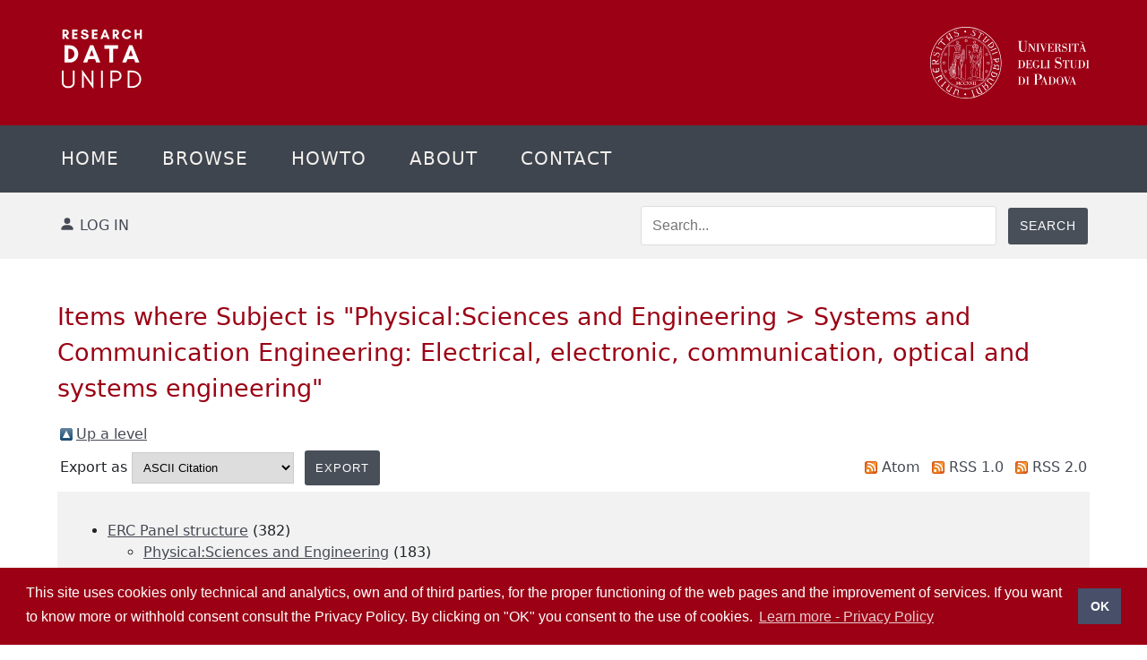

--- FILE ---
content_type: text/html; charset=utf-8
request_url: https://researchdata.cab.unipd.it/view/subjects/ERCPE7.html
body_size: 4608
content:
<!DOCTYPE html PUBLIC "-//W3C//DTD XHTML 1.0 Transitional//EN" "http://www.w3.org/TR/xhtml1/DTD/xhtml1-transitional.dtd">
<html xmlns="http://www.w3.org/1999/xhtml">
  <head>
    <meta http-equiv="X-UA-Compatible" content="IE=edge" />
    <meta name="viewport" content="width=device-width, initial-scale=1.0" />
    <title>Items where Subject is "Physical:Sciences and Engineering &gt; Systems and Communication Engineering: Electrical, electronic, communication, optical and systems engineering" - Research Data Unipd</title>
    <link rel="icon" href="/favicon.ico" type="image/x-icon" />
    <link rel="shortcut icon" href="/favicon.ico" type="image/x-icon" />
    <link rel="Top" href="https://researchdata.cab.unipd.it/" />
    <link rel="Sword" href="https://researchdata.cab.unipd.it/sword-app/servicedocument" />
    <link rel="SwordDeposit" href="https://researchdata.cab.unipd.it/id/contents" />
    <link rel="Search" type="text/html" href="http://researchdata.cab.unipd.it/cgi/search" />
    <link rel="Search" type="application/opensearchdescription+xml" href="http://researchdata.cab.unipd.it/cgi/opensearchdescription" />
    <script type="text/javascript">
// <![CDATA[
var eprints_http_root = "https:\/\/researchdata.cab.unipd.it";
var eprints_http_cgiroot = "https:\/\/researchdata.cab.unipd.it\/cgi";
var eprints_oai_archive_id = "researchdata.cab.unipd.it";
var eprints_logged_in = false;
// ]]></script>
    <style type="text/css">.ep_logged_in { display: none }</style>
    <link rel="stylesheet" type="text/css" href="/style/auto-3.3.157.css" />
    <script type="text/javascript" src="/javascript/auto-3.3.151.js"><!--padder--></script>
    <!--[if lte IE 6]>
        <link rel="stylesheet" type="text/css" href="/style/ie6.css" />
   <![endif]-->
    <meta name="Generator" content="EPrints 3.3.15" />
    <meta http-equiv="Content-Type" content="text/html; charset=UTF-8" />
    <meta http-equiv="Content-Language" content="en" />
    

  </head>
  <body>
    
    <div class="ep_tm_header ep_noprint">
      <div class="ep_tm_site_logo">
	  <a href="/" title="Research Data Unipd">
          <img alt="Research Data Unipd" src="/images/svg/RDU bianco fondo trasparente.svg" height="140" />
        </a>
      </div>
      <div class="second_header">
        <a href="https://www.unipd.it" title="University of Padua">
          <img alt="University of Padua" src="/images/svg/unipd-negativo.svg" height="80" />
        </a>
      </div>
      <ul class="ep_tm_menu">
        <li>
            <a href="/">
            Home
          </a>
        </li>
        <li>
          <a href="/view/" menu="ep_tm_menu_browse">
            Browse
          </a>
          <ul id="ep_tm_menu_browse" style="display:none;">
            <li>
              <a href="/view/year/">
                Browse by 
                Year
              </a>
            </li>
            <li>
              <a href="/view/subjects/">
                Browse by 
                Subject
              </a>
            </li>
            <li>
              <a href="/view/divisions/">
                Browse by 
                Department
              </a>
            </li>
            <li>
              <a href="/view/creators/">
                Browse by 
                Author
              </a>
            </li>
          </ul>
        </li>
        <li>
          <a href="/howto.html">
            Howto
          </a>
        </li>
	<!--<li>
          <a target="_blank" href="https://www.unipd.it/sites/unipd.it/files/2018/policy%20dati%20ricerca.pdf">
            <epc:phrase ref="template/navigation:unipd_resdatapolicy"/>
          </a>
	</li>-->
        <li>
          <a href="/information.html">
            About
          </a>
        </li>
        <li>
          <a href="/contact.html" id="contact">
            Contact
          </a>
        </li>
      </ul>
      <table class="ep_tm_searchbar">
        <tr>
          <td align="left">
            <svg style="vertical-align: -0.15em;" width="18" height="18" fill="currentColor" class="bi bi-person-fill" viewBox="0 0 16 16">
              <path d="M3 14s-1 0-1-1 1-4 6-4 6 3 6 4-1 1-1 1H3zm5-6a3 3 0 1 0 0-6 3 3 0 0 0 0 6z"></path>
            </svg>
            <ul class="ep_tm_key_tools" id="ep_tm_menu_tools"><li><a href="https://researchdata.cab.unipd.it/cgi/users/home">Log in</a></li></ul>
          </td>
          <td align="right" style="white-space: nowrap">
            
	    <form method="get" accept-charset="utf-8" action="/cgi/search">
              <input class="ep_tm_searchbarbox" placeholder="Search..." size="40" type="text" name="q" />
              <input class="ep_tm_searchbarbutton" value="Search" type="submit" name="_action_search" />
              <input type="hidden" name="_action_search" value="Search" />
              <input type="hidden" name="_order" value="bytitle" />
              <input type="hidden" name="basic_srchtype" value="ALL" />
              <input type="hidden" name="_satisfyall" value="ALL" />
            </form>
          </td>
        </tr>
      </table>
    </div>
    <div>
      <div class="ep_tm_page_content">
        <h1 class="ep_tm_pagetitle">
          Items where Subject is "Physical:Sciences and Engineering &gt; Systems and Communication Engineering: Electrical, electronic, communication, optical and systems engineering"
        </h1>
        <table><tr><td><a href="./"><img src="/style/images/multi_up.png" border="0" /></a></td><td><a href="./">Up a level</a></td></tr></table><form method="get" accept-charset="utf-8" action="https://researchdata.cab.unipd.it/cgi/exportview">
<table width="100%"><tr>
  <td align="left">Export as <select name="format"><option value="Text">ASCII Citation</option><option value="BibTeX">BibTeX</option><option value="OAI_DataCite">DataCite - OAI Schema</option><option value="DC">Dublin Core</option><option value="EndNote">EndNote</option><option value="HTML">HTML Citation</option><option value="JSON">JSON</option><option value="JSONLD">JSON LD</option><option value="METS">METS</option><option value="Ids">Object IDs</option><option value="ContextObject">OpenURL ContextObject</option><option value="RDFNT">RDF+N-Triples</option><option value="RDFN3">RDF+N3</option><option value="RDFXML">RDF+XML</option><option value="RDU">RDU</option><option value="Refer">Refer</option><option value="RIS">Reference Manager</option></select><input value="Export" class="ep_form_action_button" name="_action_export_redir" type="submit" /><input name="view" id="view" value="subjects" type="hidden" /><input name="values" id="values" value="ERCPE7" type="hidden" /></td>
  <td align="right"> <span class="ep_search_feed"><a href="https://researchdata.cab.unipd.it/cgi/exportview/subjects/ERCPE7/Atom/ERCPE7.xml"><img src="/style/images/feed-icon-14x14.png" alt="[feed]" border="0" /></a> <a href="https://researchdata.cab.unipd.it/cgi/exportview/subjects/ERCPE7/Atom/ERCPE7.xml">Atom</a></span> <span class="ep_search_feed"><a href="https://researchdata.cab.unipd.it/cgi/exportview/subjects/ERCPE7/RSS/ERCPE7.rss"><img src="/style/images/feed-icon-14x14.png" alt="[feed]" border="0" /></a> <a href="https://researchdata.cab.unipd.it/cgi/exportview/subjects/ERCPE7/RSS/ERCPE7.rss">RSS 1.0</a></span> <span class="ep_search_feed"><a href="https://researchdata.cab.unipd.it/cgi/exportview/subjects/ERCPE7/RSS2/ERCPE7.xml"><img src="/style/images/feed-icon-14x14.png" alt="[feed]" border="0" /></a> <a href="https://researchdata.cab.unipd.it/cgi/exportview/subjects/ERCPE7/RSS2/ERCPE7.xml">RSS 2.0</a></span></td>
</tr>
<tr>
  <td align="left" colspan="2">
    
  </td>
</tr>
</table>

</form><div class="ep_toolbox"><div class="ep_toolbox_content"><ul><li><a href="erc.html">ERC Panel structure</a> (382)<ul><li><a href="ERCPE.html">Physical:Sciences and Engineering</a> (183)<ul><li><strong>Systems and Communication Engineering: Electrical, electronic, communication, optical and systems engineering</strong> (11)<ul><li><a href="ERCPE7=5F6.html">Communication technology, high-frequency technology</a> (2)</li></ul><ul><li><a href="ERCPE7=5F11.html">Components and systems for applications (in e.g. medicine, biology, environment)</a> (1)</li></ul><ul><li><a href="ERCPE7=5F1.html">Control engineering</a> (1)</li></ul><ul><li><a href="ERCPE7=5F9.html">Man-machine-interfaces</a> (1)</li></ul><ul><li><a href="ERCPE7=5F8.html">Networks (communication networks, sensor networks, networks of robots, etc.)</a> (7)</li></ul><ul><li><a href="ERCPE7=5F7.html">Signal processing</a> (4)</li></ul><ul><li><a href="ERCPE7=5F3.html">Simulation engineering and modelling</a> (3)</li></ul></li></ul></li></ul></li></ul></div></div><div class="ep_view_page ep_view_page_view_subjects"><div class="ep_view_blurb">Number of items at this level: <strong>0</strong>.</div><div class="ep_view_timestamp">This list was generated on <strong>Thu Jan 29 01:00:25 2026 CET</strong>.</div></div>
      </div>
    </div>

    <footer>
      <div class="row primary">
        <div class="column about">
          <h3>Research Data Unipd</h3>
          <p>
            Research Data Unipd supports research produced by members of the University of Padua. The service aims to facilitate data discovery, data sharing, and reuse as required by funding institutions.
          </p>
	  <br />
          <p>Discover more about <a style="color: #fff;" href="https://biblio.unipd.it/en/digital-library/about-publishing/open-research-data">Open Research Data</a> at the University Library System.</p>
	  <br />
	  <div id="cite-this-service" style="margin-top: 1em"></div>
                    <!--<div class="social">
                      <i class="fa-brands fa-facebook-square"></i>
                      <i class="fa-brands fa-instagram-square"></i>
                      <i class="fa-brands fa-twitter-square"></i>
                      <i class="fa-brands fa-youtube-square"></i>
                      <i class="fa-brands fa-whatsapp-square"></i>
                    </div>-->
        </div>
        <div class="column links">
 	  <h3>Explore</h3>
          <ul>
            <li>
	     <a href="/cgi/latest">Latest Additions</a>
            </li>
            <li>
             <a href="/view/">Browse</a>
            </li>
	    <li>
             <a href="/cgi/search/advanced">Search</a>
	    </li>
	    <li>
             <a href="/howto.html">HowTo</a>
	    </li>
            <li>
             <a href="/information.html">About</a>
            </li>
            <li>
             <a href="/contact.html">Contact</a>
            </li>
          </ul>
        </div>
        <div class="column links">
          <h3>Indexed in</h3>
          <ul>
            <li>
		    <a href="https://open-science-cloud.ec.europa.eu/resources/data/50%257Cdoi_________%253A%253A68141119a11b684b954460605343116a">EOSC</a>
	    </li> 
            <li>
	            <a href="https://explore.openaire.eu/search/dataprovider?datasourceId=re3data_____::dba855a84b750cd034f9a2f37d2c10c5">OpenAIRE</a>
            </li>
            <li>
	            <a href="https://www.coar-repositories.org/members/#SBA">COAR</a>
            </li>
            <li>
	            <a href="https://doi.org/10.17616/R31NJMHN">re3data.org</a>
            </li>
            <li>
	            <a href="https://v2.sherpa.ac.uk/id/repository/4363">openDOAR</a>
            </li>
            <li>
		    <a href="https://doi.org/10.25504/FAIRsharing.984218">FAIRsharing.org</a>
            </li>
          </ul>
        </div>
        <div class="column logos">
          <div style="margin-top: 2rem;">
            <a href="https://www.unipd.it/"><img src="/images/logo-UNIPD-white.png" alt="University of Padua" width="180" height="80" /></a>
          </div>
          <div style="margin-top: 2rem;">
            <a href="https://biblio.unipd.it/"><img src="/images/sba-negativo.svg" alt="University Library System" width="240" height="80" /></a>
          </div>
        </div>
      </div>

      <div class="row secondary copyright">
        <div class="column legal">
          <small>© <span id="footer-copyrightyear">2022</span> University of Padua – All rights reserved<br />P.I. 00742430283 C.F. 80006480281</small>
        </div>
        <div class="column links">
            <small>
              <a href="https://biblio.unipd.it/en/about-us">University Library System</a>
              <a href="https://biblio.unipd.it/en/privacy">Privacy</a>
	      <a href="/cgi/users/login">Admin</a>
            </small>
        </div>
      </div>
  </footer>
<link rel="stylesheet" type="text/css" href="//cdnjs.cloudflare.com/ajax/libs/cookieconsent2/3.1.0/cookieconsent.min.css" />
<script src="//cdnjs.cloudflare.com/ajax/libs/cookieconsent2/3.1.0/cookieconsent.min.js" type="text/javascript">// <!-- No script --></script>
<script type="text/javascript">
window.addEventListener("load", function(){
window.cookieconsent.initialise({
  "palette": {
    "popup": {
      "background": "#9b0014"
    },
    "button": {
      "background": "#484f69"
    }
  },
  "content": {
    "message": "This site uses cookies only technical and analytics, own and of third parties, for the proper functioning of the web pages and the improvement of services. If you want to know more or withhold consent consult the Privacy Policy. By clicking on \"OK\" you consent to the use of cookies.",
    "dismiss": "OK",
    "link": "Learn more - Privacy Policy",
    "href": "https://biblio.unipd.it/en/privacy"
  }
})});
</script>
<!-- Matomo -->
<script type="text/javascript">
  var _paq = window._paq || [];
  /* tracker methods like "setCustomDimension" should be called before "trackPageView" */
  _paq.push(['trackPageView']);
  _paq.push(['enableLinkTracking']);
  (function() {
    var u="//gag.cab.unipd.it/piwik/";
    _paq.push(['setTrackerUrl', u+'matomo.php']);
    _paq.push(['setSiteId', '9']);
    var d=document, g=d.createElement('script'), s=d.getElementsByTagName('script')[0];
    g.type='text/javascript'; g.async=true; g.defer=true; g.src=u+'matomo.js'; s.parentNode.insertBefore(g,s);
  })();
</script>
<!-- End Matomo Code -->
<script>
    // Footer: autoupdate copyright year    
    if (document.getElementById("footer-copyrightyear")) {
      document.getElementById("footer-copyrightyear").textContent = new Date().getFullYear();
    }
</script>
<script>
  // Footer: Cite this service sentence
  (function(){
    let date = new Date();
    let today = date.toLocaleDateString("it-IT", {
      year: "numeric",
      month: "2-digit",
      day: "2-digit",
    })
    let text = '<p><small><strong>Cite this service: </strong>Research Data Unipd. https://doi.org/10.25430/researchdataunipd - Last accessed: ' + today + '</small></p>';
    document.getElementById("cite-this-service").innerHTML = text;
  })();
</script>
  </body>
</html>

--- FILE ---
content_type: text/css
request_url: https://researchdata.cab.unipd.it/style/auto-3.3.157.css
body_size: 11687
content:



/* From: /usr/share/eprints3/lib/static/style/auto/actions.css */

.ep_login_tools img {
	vertical-align: middle;
	margin: 0px 25px;
}

ul.ep_action_list {
	margin: 0;
	padding: 0;
	white-space: nowrap;
	display: inline-block;
}

ul.ep_action_list li {
	display: inline-block;
	margin-left: .5em;
}

ul.ep_action_list li:first-child {
	margin-left: 0;
}

dl.ep_action_list {
	margin: 0;
	padding: 0;
}

dl.ep_action_list dt, dl.ep_action_list dd {
	margin: 0;
}

dl.ep_action_list dt {
	margin-top: .5em;
	width: 15em;
	text-align: center;
	line-height: 2em;
	margin-bottom: -1.5em;
}
dl.ep_action_list dt:first-child {
	margin-top: 0;
}

dl.ep_action_list dd {
	position: relative;
	left: 16em;
	top: -.5em;
	margin-right: 16em;
	overflow: hidden;
}



/* From: /usr/share/eprints3/lib/static/style/auto/blister.css */


/* EPrints 3 blister bar style */

/* ep_blister */



.ep_blister_bar {
	margin: auto;
}
.ep_blister_join {
	background-image: url(images/blister_arrow.png);
	background-repeat: no-repeat;
	background-position: center center;
	width: 20px;
}
.ep_blister_node, .ep_blister_node_selected {
	text-align: center;
	border-style: solid;
	border-radius: 3px;
}
.ep_blister_node {
	border-width: 1px;
	padding: 3px 10px;
}
.ep_blister_node_selected {
	border-width: 2px;
	padding: 2px 10px;
}



/* From: /usr/share/eprints3/lib/static/style/auto/citations.css */

span.document_filename
{
	font-size: 80%;
        line-height: 20px;
}

span.document_format
{
}




/* From: /usr/share/eprints3/lib/static/style/auto/colors.css */

/*
 *
 * EPrints Default Colour Scheme
 *
 */

body {
	color: #000000;
	background-color: #ffffff;
}
a, .ep_tm_key_tools a:visited {
	color: #0645ad;
}
a:visited {
	color: #0b0080;
}
a:hover, .ep_tm_key_tools a:hover {
	color: #3366bb;
}
a:active, .ep_tm_key_tools a:active {
	color: red;
}
h1, h2, h3, h4 {
    color: #606060;
}
.ep_view_page h2 {
	border-bottom: solid 1px #606060;
}

/* template.css */

.ep_tm_header {
	background-color: #fff;
	background-image: url(images/logo_background_light.png);
	background-repeat: repeat-y;
}
.ep_tm_menu, .ep_tm_menu li:hover {
	background-image: url(images/bar_glass.png) ;
	background-position: 0px 5px;
}
.ep_tm_footer {
	border-color: #204f76;
}
.ep_tm_menu, .ep_tm_menu ul {
	background-color: #204f76;
}
.ep_tm_menu {
	/* fixed to 30px high */
	border-bottom: 1px solid #fff;
}
.ep_tm_menu li:hover {
	background-color: #279ae2;
}
.ep_tm_menu a, .ep_tm_menu a:visited {
	color: white;
}
.ep_tm_searchbar, .ep_columns_title, td.ep_columns_alter, .ep_toolbox_title {
	color: #606060;
}
.ep_tm_searchbar, .ep_columns_title, td.ep_columns_alter {
	background-color: #ccc;
	background-image: url(images/bar_24px.png);
	background-repeat: repeat-x;
}
.ep_tm_searchbarbox {
	border-color: #606060;
}
.ep_tm_key_tools li {
	border-left: 1px solid #e8e8e8;
	border-right: 1px solid #606060;
}
.ep_tm_key_tools li:first-child {
	border-left: none;
}
.ep_tm_key_tools li:last-child {
	border-right: none;
}

/* form.css */

.ep_form_action_button, .ep_form_internal_button, .ep_tm_searchbarbutton, .ep_blister_node_selected {
	border-color: #5b97c7 #13324a #13324a #5287b3;
	background-image: url(images/bar_12px.png);
	background-color: #1f4f76;
	color: white;
}
.ep_form_action_button:active, .ep_form_internal_button:active, .ep_tm_searchbarbutton:active, .ep_blister_node_selected:active {
	border-color: #13324a #5287b3 #5287b3 #13324a;
	background-color: #276496;
}

/* blister.css */

.ep_blister_node {
	border-color: #cccccc;
	background-color: #e8e8ff;
	background-image: url(images/bar_solid_12px.png);
	color: #000000;
}
.ep_blister_node:active {
	border-color: #276496;
}

/* summary.css surround.css */

.ep_summary_box_title, .ep_summary_box_body, .ep_sr_title_bar, .ep_sr_content, .ep_sr_collapse_bar
,.ep_tab_panel
,.ep_toolbox_content /* toolbox.css */
,.ep_upload_doc /* upload.css */
,.ep_search_buttons, .ep_search_controls, .ep_search_controls_bottom /* search.css */
,.ep_view_group_by /* view.css */
{
	background-color: #e8e8ff;
}
.ep_summary_box_title, .ep_sr_title_bar, .ep_sr_collapse_bar {
	background-image: url(images/bar_solid_12px.png);
	background-repeat: repeat-x;
}
.ep_sr_content, .ep_summary_box_body,
.ep_tab_panel,
.ep_toolbox_content /* toolbox.css */
,.ep_upload_doc /* upload.css */
{
	background-image: url(images/bar_solid_24px.png);
	background-repeat: repeat-x;
}
.ep_summary_box_title, .ep_summary_box_body, .ep_sr_title_bar, .ep_sr_content, .ep_sr_collapse_bar
,.ep_tab_panel, .ep_tab_bar li, .ep_tab_bar li a
,.ep_toolbox_content /* toolbox.css */
,.ep_upload_doc /* upload.css */
{
	border-color: #ccc;
}

/* tabs.css */

.ep_tab_bar li a {
	background-image: url(images/bar_solid_24px.png);
	background-repeat: repeat-x;
}

/* unselected tab */
.ep_tab_bar li a {
	background-color: #bbf;
}

/* selected tab */
.ep_tab_bar li.ep_tab_selected a {
	background-color: #fff;
}

/* general.css */

th.ep_title_row
{
	border-color: #808080;
	background-image: url(images/bar_24px.png);
	background-color: #ccc;
	color: #333;
}

th.ep_row, td.ep_row {
	border-color: #bbb;
}
th.ep_row, td.ep_row {
	border-bottom-style: dashed;
}
td.ep_row {
	border-left-style: dashed;
}

/* messages.css */

.ep_msg_message_content, .ep_msg_warning_content, .ep_msg_error_content, .ep_msg_other_content {
	background-image: url(images/bar_solid_48px.png);
	background-repeat: repeat-x;
}

.ep_msg_message_content {
	background-color: #80ff80;
	border-color: #80ff80;
}
.ep_msg_error_content {
	background-color: #ffc0c0;
	border-color: #ffc0c0;
}

.ep_msg_warning_content {
	background-color: #ffc080;
	border-color: #ffc080;
}

.ep_msg_other_content {
	background-color: #9999ff;
	border-color: #9999ff;
}

/* columns.css */

th.ep_columns_title, td.ep_columns_alter {
	border-color: #888;
}
td.ep_columns_cell {
	border-color: #888 #ccc;
}

.ep_search_buttons, .ep_search_controls, .ep_search_controls_bottom /* search.css */
,.ep_view_group_by /* view.css */
{
	border-color: #cccccc;
	background-image: url(images/bar_24px.png);
}



/* From: /usr/share/eprints3/lib/static/style/auto/columns.css */


/* paginated columns */

.ep_columns {
	margin: auto;
}

td.ep_columns_cell {
	border-style: none dashed solid none;
	border-width: 1px;
}
td.ep_columns_cell:first-child {
	border-left-style: dashed;
}

th.ep_columns_title, td.ep_columns_alter {
	border-width: 1px;
	font-weight: normal;
}
th.ep_columns_title {
	border-style: solid solid solid none;
}
td.ep_columns_alter {
	border-style: none solid solid none;
}
th.ep_columns_title:first-child, td.ep_columns_alter:first-child {
	border-left-style: solid;
}
th.ep_columns_title a {
	font-weight: normal;
}


td.ep_columns_no_items {
	border-bottom: 1px solid #ccc;
	border-left: 1px solid #ccc;
	border-right: 1px solid #ccc;
	padding: 0.5em;
	text-align: center;
	font-size: 120%;
}

.ep_columns_add {
	text-align: center;
}




/* From: /usr/share/eprints3/lib/static/style/auto/drop.css */


/* style for ajax suggestion drops */

.ep_drop_target {
}

.ep_drop_target ul {
	margin: 0px;
	padding: 4px;
	list-style: none;
	background-color: white;
	border: 1px dotted #888;
	z-index: 6;
}
	
.ep_drop_target ul li {
	margin: 0px;
	padding: 3px;
	list-style: none;
	border-top: 1px dashed #ccc;
	cursor: pointer;
	width: 100%;
}
.ep_drop_target ul li.ep_first {
	border-top: none;
}

.ep_drop_target ul li.selected {
	background-color: #e0e0ff;
}

.ep_drop_target ul ul {
	display: none;
}

.ep_drop_loading {
	margin: 0px;
	padding: 4px;
	height: 24px;
	text-align: center;
	border: 1px dotted #888;
	z-index: 6;
	position: absolute;
	background-color: #fff;
	background-image: url(images/loading.gif);
	background-repeat: no-repeat;
	background-position: center;
}

.ep_draggable {
	cursor: move;
}



/* From: /usr/share/eprints3/lib/static/style/auto/fields.css */


/* style for metafields */

dl.ep_field_set_long dt label {
	margin-bottom: 0.2em;
	font-weight: bold;
}

dl.ep_field_set_long dd {
	margin-bottom: 0.5em;
}



/* From: /usr/share/eprints3/lib/static/style/auto/fileselector.css */

.ep_fileselector dl {
	margin: 0px 0px 0px 25px;
	padding: 0px 0px;
}
.ep_fileselector dd {
	margin: 0px 0px;
}
.ep_fileselector input {
/*	float: left; */
}
.ep_fileselector label {
	cursor: pointer;
}
.ep_fileselector dt.ep_fileselector {
	clear: left; /* clear the floated input */
	display: block;
	cursor: pointer;
	background-image: url([data-uri]);
	background-repeat: no-repeat;
	background-position: 0px 0px;
	padding-left: 20px;
	padding-bottom: 2px;
}
.ep_fileselector dt.ep_fileselector_open {
	background-image: url([data-uri]);
}



/* From: /usr/share/eprints3/lib/static/style/auto/form.css */


/* Form related styles */

form {
	display: inline;
}

select, input.ep_form_text, textarea {
	padding: 1px 2px 1px 2px;
	margin-right: 4px;
	border: solid 1px #ccc;
}

.ep_form_example {
	font-weight: bold;
	color: blue;
}

/* buttons */

.ep_form_button_bar {
	text-align: center;
	padding: 4px;
	clear: both;
	margin-top: 10px;
	margin-bottom: 10px;
}

.ep_form_action_button, .ep_form_internal_button {
	text-align: center;
	border-width: 2px;
	border-style: solid;
	border-radius: 3px;
	padding: 2px 20px;
	cursor: pointer;
}
.ep_form_internal_button {
	padding: 1px 14px;
	background-position: 0px -2px;
}

/* form fields */

.ep_form_field_help {
        font-size: small ;
}

.ep_form_field_name {
        padding-top: 1em;
	font-weight: bold;
}

.ep_form_field_input {
        padding-bottom: 3pt;
}

/* input fields grid */


.ep_form_input_grid th {
	vertical-align: middle;
	text-align: center;
	font-size: 80%;
}
.ep_form_input_grid td {
	vertical-align: middle;
}

td.ep_form_input_grid_pos {
	padding-right: 4px;
}
td.ep_form_input_grid_arrows {
	white-space: nowrap;
	padding-top: 2px;
	padding-bottom: 2px;
}


td.ep_form_input_grid_wide {
	text-align: left;
}



/* From: /usr/share/eprints3/lib/static/style/auto/general.css */

body {
	margin: 0;
	font-family: Sans-serif;
	font-size: 80%;
}

/* left-align if we're in a div (e.g. ep_block) that centres */
ul {
	text-align: left;
}

img {
        border:0;
}

.ep_no_js { 
	display: none; 
}

.ep_no_js_inline { 
	display: none; 
}

.ep_no_js_table_cell { 
	display: none; 
}

.ep_hide { 
	display: none; 
}

h1, h2 {
	font-weight: bold;
}
h1 {
	margin: 0px;
	margin-top: 10px;
	font-size: 130%;
	text-align: center;
}
h2 {
	font-size: 110%;
}
h3 {
	font-size: 120%;
}
h4 {
	font-size: 100%;
}

hr {
	border: 0px;
	color: #ccc;
	background-color: #ccc;
	height: 2px;
}

.ep_required {
}

.ep_toggle a, a.ep_toggle {
	text-decoration: none;
}

th.ep_row {
	padding-right: 0.25em;
	text-align: right;
	width: 20%;
	border-width: 1px;
}
td.ep_row {
	padding-left: 0.25em;
	text-align: left;
	border-width: 1px;
}

th.ep_title_row {
	border-width: 1px;
	border-style: solid;
	border-left: none;
	border-right: none;
	padding: 0.1em 0.5em 0.1em 0.5em;
	font-size: 100%;
	height: 2em;
	font-weight: normal;
}

.ep_highlight {
	padding: 0.5em;
	border: solid 2px #ff8888;
	background-color: #ffeeee;
}

.ep_block {
	width: auto;
	margin: 0.25em auto 0.25em auto;
	text-align: center;
}
.ep_block td {
	text-align: left;
}
.ep_doc_icon
{
	padding: 2px;
}



/* From: /usr/share/eprints3/lib/static/style/auto/icontable.css */


table.ep_icontable {
	border-collapse: collapse;
}
table.ep_icontable th {
	border: solid 1px #999;
	background-color: #fff;
	text-align: center;
}
table.ep_icontable td {
	padding-left: 4px;
	border: solid 1px #999;
}



/* From: /usr/share/eprints3/lib/static/style/auto/items.css */


/* Items Screen */

.ep_items_filters {
	text-align: center;
	margin-top: 10px;
}

.ep_items_filters img {
	border-width: 0px;
	margin-left: 10px;
	vertical-align: -2px;
}

.ep_items_filters a {
	color: #000000;
	text-decoration: none;
}


td.ep_columns_cell_inbox {
	background-color: #ffc;
}
td.ep_columns_cell_buffer {
	background-color: #dde;
}
td.ep_columns_cell_archive {
	background-color: #cfc;
}
td.ep_columns_cell_deletion {
	background-color: #ccc;
}



/* From: /usr/share/eprints3/lib/static/style/auto/latest.css */


/* latest and latest tool */

div.ep_latest_result {
	margin-bottom: 0.5em;
	margin-top: 0.5em;
}

div.ep_latest_tool_result {
	margin-bottom: 0.5em;
	margin-top: 0.5em;
}



/* From: /usr/share/eprints3/lib/static/style/auto/lightbox.css */

#lightbox{	position: absolute;	left: 0; width: 100%; z-index: 100; text-align: center; }
#lightbox img{ width: auto; height: auto;}
#lightbox a img{ border: none; }

#outerImageContainer{ position: relative; background-color: #fff; width: 250px; height: 250px; margin: 0 auto; }
#imageContainer{ padding: 10px; }

#loading{ position: absolute; top: 40%; left: 0%; height: 25%; width: 100%; text-align: center; line-height: 0; }
/* #hoverNav{ position: absolute; top: 0; left: 0; height: 100%; width: 100%; z-index: 10; }
#imageContainer>#hoverNav{ left: 0;} */
#hoverNav a{ outline: none;}

/* #prevLink, #nextLink{ width: 49%; height: 100%; background-image: url([data-uri]); display: block; }
#prevLink { left: 0; float: left;}
#nextLink { right: 0; float: right;}
#prevLink:hover, #prevLink:visited:hover { background: url(images/lightbox/prevlabel.gif) left 15% no-repeat; }
#nextLink:hover, #nextLink:visited:hover { background: url(images/lightbox/nextlabel.gif) right 15% no-repeat; } */

#hoverNav { height: 30px; }
#prevLink, #nextLink { width: 49%; height: 100%; display: block; }
#prevLink { left: 0; float: left; background: url(images/lightbox/prevlabel.gif) left 0 no-repeat; }
#nextLink { right: 0; float: right; background: url(images/lightbox/nextlabel.gif) right 0 no-repeat; }

#imageDataContainer{ font: 10px Verdana, Helvetica, sans-serif; background-color: #fff; margin: 0 auto; line-height: 1.4em; overflow: auto; width: 100%	; }

#imageData{	padding:0 10px; color: #666; }
#imageData #imageDetails{ width: 70%; float: left; text-align: left; }	
#imageData #caption{ font-weight: bold;	}
#imageData #numberDisplay{ display: block; clear: left; padding-bottom: 1.0em;	}			
#imageData #bottomNavClose{ width: 66px; float: right;  padding-bottom: 0.7em; outline: none;}	 	

#overlay{ position: absolute; top: 0; left: 0; z-index: 90; width: 100%; height: 500px; background-color: #000; }

#lightboxMovie {}



/* From: /usr/share/eprints3/lib/static/style/auto/mail.css */



.ep_mail_view {
	border: dashed 2px #ccc;
	margin-top: 20px;
	background-color: #eee;
}

.ep_mail_header {
	margin: 4px; 
	padding: 2px;
	font-family: monospace;
}

.ep_mail_body {
	margin: 4px;
	padding: 2px;
}

.ep_mail_body textarea {
	background-color: #ccc;
	border: solid #888 1px;
}



/* From: /usr/share/eprints3/lib/static/style/auto/messages.css */


/* Message styles - used to provide alerts and errors */

.ep_msg_message, .ep_msg_warning, .ep_msg_error, .ep_msg_other {
	margin-top: 10px;
	margin-bottom: 10px;
}

.ep_msg_message_icon, .ep_msg_warning_icon, .ep_msg_error_icon {
	padding: 10px;
}

.ep_msg_message_content, .ep_msg_error_content, .ep_msg_warning_content, .ep_msg_other_content {
	border-style: solid;
	border-width: 1px;
}




/* From: /usr/share/eprints3/lib/static/style/auto/multi.css */



/* 
   Styles for the multi-field component.

   ep_multi_*

*/

table.ep_multi
{
	width: 100%;
}

table.ep_multi tr:first-child th.ep_multi_heading,
table.ep_multi tr:first-child td.ep_multi_input,
table.ep_multi tr:first-child td.ep_multi_help 
{
	border-top: none;
}

th.ep_multi_heading
{
	border-top: dashed #bbf 1px;
	padding-top: 0.5em;
	padding-bottom: 0.5em;
	padding-right: 0.5em;
	text-align: right;
}

td.ep_multi_input
{
	border-top: dashed #bbf 1px;
	padding-top: 0.5em;
	padding-bottom: 0.5em;
	padding-left: 0.5em;
	padding-right: 0.5em;
	border-left: dashed #bbf 1px;
}

td.ep_multi_help
{
	white-space: nowrap;
	border-top: dashed #bbf 1px;
	padding-top: 0.5em;
	padding-bottom: 0.5em;
	padding-left: 0.5em;
	vertical-align: top;
	text-align: right;
}

/* help bits */

.ep_multi_inline_help 
{
	padding-bottom: 0.5em;
}
	



/* From: /usr/share/eprints3/lib/static/style/auto/nojs.css */


/*  only loaded if the browser has javascript turned off (or does
 *  not support it.
 */

.ep_no_js { display: block; }

.ep_no_js_inline { display: inline; }

.ep_no_js_table_cell { display: table-cell; }

.ep_only_js { display: none; }

.ep_only_js_inline { display: none; }

.ep_only_js_table_cell { display: none; }



/* From: /usr/share/eprints3/lib/static/style/auto/orcid_support.css */

.orcid-person:hover{
	border-bottom: 1px dashed #a6ce39;
}
	
.orcid a:hover{
        color: #a6ce39;
}

.orcid-icon{
	vertical-align: bottom;
	padding-right: 5px;
}

.orcid-icon img{
	vertical-align: text-bottom; margin: 0 4px 0 2px; 
}

.orcid{
	position: relative;
}

.orcid:hover .orcid-tooltip{
	visibility: visible;
	opacity: 1;
}

.orcid img{
	vertical-align: bottom;
}

.orcid-tooltip{
	visibility: hidden;
	position: absolute;
	left: -85px;
	bottom: -35px;
	z-index: 1;
	opacity: 0;
	transition: opacity 0.3s;
	background-color: #A6CE39;
	border: 1px solid #000000;
	white-space: pre;
	max-width: none;
	text-align: center;
	padding: 5px;
	color: #fff;
	border-radius: 5px;
}

.orcid-tooltip::before {
    content: "";
    position: absolute;
    top: -45%;
    left: 50%;
    margin-left: -5px;
    border-width: 5px;
    border-style: solid;
    border-color: transparent transparent #000000 transparent;
}

.ep_eprint_creators_orcid[readonly="true"]{
    background-color: #e0e0e0;
    cursor: not-allowed;
}



/* From: /usr/share/eprints3/lib/static/style/auto/preview.css */


/* 
   Styles for the file preview popup.

   ep_preview_*

*/


.ep_preview
{
	display: none;
	position: fixed;
	top: 0px;
	left: 0px;
	width: 400px;	
}

.ep_preview table
{
	border: solid 1px black;
	background-color: white;
	padding: 4px;
	margin: auto;
}

.ep_preview_title
{
	padding-top: 3px;
	text-align: center;
}



/* From: /usr/share/eprints3/lib/static/style/auto/print.css */

@media print {

.ep_noprint {
	display: none;
}

}



/* From: /usr/share/eprints3/lib/static/style/auto/progress.css */

div#progress {
	margin: 0px auto;
	width: 382px;
}

.progressmeter {
    font-size: 10pt;
    text-align: center;
}

.progressmeter table {
}

.progressmeter th {
    font-weight: bold;
    text-align: right;
}

.progressmeter td {
    text-align: left;
}

.finished {
    color: #667799;
}

.progressmeter .meter {
    position: relative;
    background-color: lightgrey;
    border: 2px solid #667799;
    height: 20px;
    width: 380px;
}

.progressmeter .meter .amount {
	margin: 0px auto 0px 0px;
    background-color: #667799;
    width: 0px;
    height: 20px
}

.progressmeter .meter .percent {
    position: absolute;
    top: 0px;
    left: 0px;
    width: 100%;
    height: 20px;
    z-index: 1000;
    line-height: 20px;
    text-align: center;
    font-size: 18px;
    font-weight: bold;
}

.UploadMethod_file_progress_table {
	width: 550px;
	margin: 0 auto;
}



/* From: /usr/share/eprints3/lib/static/style/auto/savedsearches.css */



table.ep_savedsearches {
	margin: 10px auto 10px auto;
}

table.ep_savedsearches th {
	border-bottom: 1px solid #ccc;
}
table.ep_savedsearches td {
	border-bottom: 1px solid #ccc;
}



/* From: /usr/share/eprints3/lib/static/style/auto/search.css */


/* EPrints 3 search form style */



/* buttons are on the form, controls on the results */
.ep_search_buttons, .ep_search_controls, .ep_search_controls_bottom {
	border-style: solid none;
	border-width: 1px;
	text-align: center;
	padding: 4px 0px;
	margin: 4px 0px 12px 0px;
}

.ep_search_fields {
	margin-top: 1em;
	margin-bottom: 1em;
}
.ep_search_fields th {
	padding: 4px;
}
	
.ep_search_fields td {
	padding: 4px;
}
	

.ep_search_control
{
	padding: 0px 4px 0px 4px;
}

.ep_search_export {
	margin: 0.25em auto 0.25em auto;
	text-align: center;
}

.ep_search_reorder {
	margin: 0.4em auto 0 auto;
	text-align: center;
}

.ep_search_tool {
	white-space: nowrap;
}
.ep_search_tool img {
	vertical-align: -2px;
	padding-left: 0.5em;
}
.ep_search_tool a {
	text-decoration: none;
	color: #888;
}


.ep_search_feed {
	white-space: nowrap;
}
.ep_search_feed img {
	vertical-align: -2px;
	padding-left: 0.5em;
}
.ep_search_feed a {
	text-decoration: none;
	color: #888;
}

.ep_search_results
{
	margin: 1em 0 1em 0;
}

.ep_search_desc
{
	text-align: center;
	margin: 0.25em 0 0 0;
}

.ep_search_result td
{
	padding: 4px;
	border-bottom: dashed #bbf 1px;
}

.ep_paginate_list
{
	margin: auto;
	display: table;
}

.ep_search_field_name
{
	font-weight: bold;
	margin-top: 0.5em;
}

input.ep_form_search_advanced_link, input.ep_form_search_advanced_link:hover {
        border: none;
        text-decoration: underline;
        background: none;
        color: #00f;
        cursor: pointer;
}

span.search_desc {
	font-style: italic;
}



/* From: /usr/share/eprints3/lib/static/style/auto/subjectinput.css */


/* 
   Styles for the subject component.

   ep_subjectinput_*

*/

div.ep_subjectinput_tree {
	margin-left: 25px;
}
.ep_subjectinput_tree dl {
	margin: 0px 0px 0px 15px;
	padding: 0px 0px;
}
.ep_subjectinput_tree dl dt {
	margin: 0px 0px;
	padding-left: 18px;
	line-height: 18px;
}
.ep_subjectinput_tree dl dd {
	margin-left: 0px;
}
.ep_subjectinput_tree dl dt.ep_subjectinput_tree {
	cursor: pointer;
	background: url(images/plus.png) no-repeat;
}
.ep_subjectinput_tree dl dt.ep_subjectinput_tree_open {
	background: url(images/minus.png) no-repeat;
}

.ep_subjectinput_toggle {
	text-decoration: none;
	color: #000000;
}

.ep_subjectinput_selections {
	margin: 0.5em auto 0.5em auto;
	margin-top: 0.5em; 
	padding: 0.5em; 
}

.ep_subjectinput_selected {
	font-weight: bold;
}

.ep_subjectinput_selected_subject {
	font-weight: bold;
}

ul.ep_subjectinput_subjects {
	list-style: none;
}
ul.ep_subjectinput_subjects li {
	margin-top: 3px;
	margin-bottom: 3px;
	list-style: none;
}
ul.ep_subjectinput_subjects img {
	vertical-align: -2px;
}


.ep_subjectinput_selections {
	padding-bottom: 10px;
	border-bottom: dashed #808080 1px; 
	margin-bottom: 10px;
}
.ep_subjectinput_selections td.ep_first {
	border-top: none;
}

.ep_subjectinput_selections td {
	border-top: dashed #ccc 1px; 
}

.ep_subjectinput_results {
	border: dashed #c8cbdf 1px; 
	margin-top: 0.5em; 
	padding: 0.5em; 
	background-color: white;
	list-style: none;
}

.ep_subjectinput_results td.ep_first {
	border-top: none;
}

.ep_subjectinput_results td {
	border-top: dashed #ccc 1px; 
}

.ep_subjectinput_add_button, .ep_subjectinput_remove_button {
	border: solid blue 1px;
	padding: 1px;
	background-color: transparent;
	font-size: 70%;
	color: blue;
}


.ep_subjectinput_searchbar {
	text-align: center;
}

/* End of subject component section */



/* From: /usr/share/eprints3/lib/static/style/auto/summary.css */


/* Item Summary */

.ep_summary_content {
}
.ep_summary_content_top {
}
.ep_summary_content_bottom {
}
.ep_summary_content_left {
	float: left;
}
.ep_summary_content_right {
	float: right;
}
.ep_summary_content_after {
	clear: both;
}


.ep_summary_content_left .ep_summary_box {
	width: 200px;
	margin-right: 10px;
}
.ep_summary_content_right .ep_summary_box {
	width: 200px;
	margin-left: 10px;
}


.ep_summary_box {
	margin-bottom: 10px
}
.ep_summary_box_title {
	font-weight: normal;
	padding: 2px 6px 2px 6px; 
	font-weight: bold;
	font-size: 115%;
	border-style: solid;
	border-width: 1px;
}
.ep_summary_box_body {
	padding: 2px 6px 2px 6px; 
	border-style: none solid solid solid;
	border-width: 1px;
}
.ep_summary_box_title a {
	text-decoration: none;
}
.ep_summary_box_title img
{
	vertical-align: -1px;
}






/* From: /usr/share/eprints3/lib/static/style/auto/surround.css */


/* EPrints 3 default workflow component-surround style */

/* ep_sr */

.ep_sr_component {
	padding: 0px;
	margin-top: 10px;
}
.ep_sr_component .ep_sr_title_bar {
	padding: 2px 6px 2px 6px; 
}

.ep_sr_component .ep_sr_title_bar table {
}
.ep_sr_component .ep_sr_title {
	font-weight: bold;
	font-size: 115%;
	color: #444;
}
.ep_sr_component .ep_sr_content {
	clear: both;
	padding: 6px;
	border-style: none solid solid solid;
	border-width: 1px;
}

/* collapse bar */

.ep_sr_collapse_bar {
	padding: 2px 6px 2px 6px; 
	font-weight: bold;
	font-size: 115%;
	margin-top: 10px;
	border-style: solid;
	border-width: 1px;
}
.ep_sr_collapse_bar a {
	text-decoration: none;
}
.ep_sr_title a {
	text-decoration: none;
}
.ep_sr_collapse_link img
{
	vertical-align: -1px;
}

/* help style - not primetime */

.ep_sr_component .ep_sr_help {
	margin-bottom: 8px;
}
.ep_sr_component .ep_sr_show_help {
	white-space: nowrap;
}
.ep_sr_component .ep_sr_show_help a {
	text-decoration: none;
}	
.ep_sr_component .ep_sr_hide_help {
	white-space: nowrap;
}
.ep_sr_component .ep_sr_hide_help a {
	text-decoration: none;
}	
.ep_sr_component .ep_sr_title_bar {
	border-style: solid;
	border-width: 1px;
}
.ep_sr_show_help img {
	vertical-align: -2px;
}
.ep_sr_hide_help img {
	vertical-align: -2px;
}


/* used for multi, maybe should be elsewhere */
.ep_sr_component .ep_sr_help_chunk {
	border-bottom: 1px solid #888;
	padding-bottom: 4px; 
	margin-bottom: 4px;
}

.ep_sr_component .ep_form_input_grid {
	margin: auto;
}
.ep_multi_input .ep_form_input_grid {
	margin-left: 0px;
}



/* From: /usr/share/eprints3/lib/static/style/auto/tabs.css */


/* Tab Bar */

.ep_tab_panel, .ep_tab_bar li, .ep_tab_bar li a {
	border-width: 1px;
	border-style: solid;
}

/* selected tab */
.ep_tab_bar li.ep_tab_selected a {
	border-bottom-width: 0;
}

/* panel contents */
.ep_tab_panel {
}

/* tab text */
.ep_tab_bar a {
/*	color: #000000; */
}

/* remaining styles are structural */

.ep_tab_bar {
	list-style: none;
	padding: 0 0;
	margin: 0 0;
}

.ep_tab_bar li {
	float: left;
	padding: 0 0;
	margin: 0 0;
	border-top-width: 0;
	border-right-width: 0;
	border-left-width: 0;
	list-style-type: none;
}

.ep_tab_bar li:first-child a {
	margin-left: 1.5em;
}

.ep_tab_bar li a {
	text-decoration: none;
	text-align: center;
	display: block;
	margin-right: 1.5em;
	padding: 3px 8px 4px 8px;
	border-top-left-radius: 8px;
	border-top-right-radius: 8px;
	margin-bottom: -1px; /* overwrite bottom-margin of li */
	border-bottom-width: 0;
}

.ep_tab_panel {
	border-top-width: 0;
	padding: 12px;
	clear: left;
}




/* From: /usr/share/eprints3/lib/static/style/auto/template.css */


/* EPrints 3 template styles */
/* prefix all styles with ep_tm */

hr.ep_tm_last {
	color: #152d4e;
	background-color: #152d4e;
}


/* deprecated in 3.3 */
.ep_tm_logo img {
	float: right;
	padding: 4px;
	border-style: none;
}

.ep_tm_site_logo img {
	border-style: none;
	padding: 10px 10px;
}

.ep_tm_archivetitle, .ep_tm_archivetitle:visited {
	font-size: 40px;
	text-decoration: none;
	margin: 10px;
}

.ep_tm_main {
        margin: 1em;
}

/* Menu Bar */

.ep_tm_menu, .ep_tm_key_tools {
	clear: both;
	list-style: none;
	margin: 0px;
	padding: 0px;
}
.ep_tm_key_tools {
	display: block;
}

.ep_tm_menu {
	height: 30px;
	line-height: 30px;
}

.ep_tm_menu, .ep_tm_menu ul {
/*	background-color: #204f76; */
}

.ep_tm_menu li {
	float: left;
}
.ep_tm_menu ul {
}

.ep_tm_menu a, .ep_tm_menu a:visited {
	display: block;
	padding: 0px 20px;
	text-decoration: none;
	white-space: nowrap;
	font-weight: bold;
}

.ep_tm_menu ul
{
	list-style: none;
	position: absolute;
	margin: 0;
	padding: 0;
}

.ep_tm_menu ul li {
	float: none;
}

.ep_tm_menu ul a
{
	text-align: left;
}

.ep_tm_key_tools li {
	list-style: none;
	display: inline;
	padding: 0;
	margin: 0;
}

.ep_tm_key_tools li a:hover {
}

.ep_tm_key_tools a {
/*	white-space: nowrap; */
}

/* end of menu bar */

/* Action Menu Bar */

.ep_tm_key_tools li {
	padding: 0px 6px;
}

.ep_tm_key_tools li:first-child {
	padding-left: 0px;
}

/* end of Action Menu Bar */

/* Search bar */

.ep_tm_searchbar {
	padding: 4px 10px;
}

.ep_tm_searchbarbutton {
	text-align: center;
	padding: 1px 4px;
	margin: 0px;
	margin-left: 4px;
	font-size: 85%;
	background-position: 0px -2px;
	border-width: 1px;
	border-radius: 3px;
}

.ep_tm_searchbarbox {
	font-size: 80%;
	padding: 2px;
	border-width: 1px;
	border-style: solid;
}

/* end of search bar */

#ep_tm_languages {
	display: inline;
}
#ep_tm_languages a {
	margin-left: 4px;
}

.ep_tm_searchbar {
        border-width:0;
        width:100%;
}

.ep_tm_searchbar td {
        padding: 0;
        margin: 0;
}

.ep_tm_page_content {
        width:770px;
        margin-left: auto;
		margin-right: auto;
        margin-top:10px;
}

.ep_tm_eprints_logo {
        float: right;
        margin-left: 1em;
}

.ep_tm_footer {
	clear: both;
	margin-top: 20px;
	font-size: 80%;
	border-top-width: 2px;
	border-top-style: solid;
	padding: 10px 10px 0px 10px;
}
.ep_tm_footer hr {
	display: none;
}



/* From: /usr/share/eprints3/lib/static/style/auto/toolbox.css */


/* Toolbox styles - used to subdivide some content */

.ep_toolbox {
	margin-bottom: 10px;
}

.ep_toolbox_title {
	padding: 2px 10px 2px 10px;
}

.ep_toolbox_content {
	padding: 10px;
	border-width: 1px;
	border-style: solid;
}



/* From: /usr/share/eprints3/lib/static/style/auto/upload.css */


/* 
   Styles for the upload component.

   ep_upload_*

*/

.ep_upload_newdoc
{
	text-align: center;
/*	margin-top: 1em;
	margin-bottom: 1em; */
}

.ep_upload_fields th
{
	text-align: right;
}

/* Document section */

.ep_upload_doc
{
	margin-bottom: 0.5em;
	border-style: solid;
	border-width: 1px;
}

.ep_upload_doc .ep_upload_doc_title_bar {
	padding: 0px 6px 0px 6px; 
	border-bottom: solid 1px #d8dbef;
}
.ep_upload_doc .ep_upload_doc_title {
	color: #444;
}
.ep_upload_doc .ep_upload_doc_content {
	clear: both;
	padding: 6px;
}

.ep_update_doc_delete {
	white-space: nowrap;
}
.ep_update_doc_delete input {
	vertical-align: -2px;
}

.ep_update_doc_options {
	white-space: nowrap;
}
.ep_update_doc_options img {
	vertical-align: -2px;
	border: none;
}
.ep_update_doc_options a {
	text-decoration: none;
}

.ep_upload_doc_toolbar
{
	margin-top: 0.5em;
	margin-bottom: 0.5em;
	text-align: center;
}

.ep_upload_files
{
/*	border: dashed #c8cbdf 1px; 
	text-align: center;
	margin-top: 0.5em; 
	padding: 0.5em; 
	background-color: white; */
}

.ep_upload_file_table 
{
	margin-left: auto;
	margin-right: auto;
	margin-bottom: 0.5em;
}
.ep_upload_add_file_toolbar
{
	margin-top: 0.5em;
}

.ep_upload_doc_expansion_bar
{
	text-align: right;
	padding: 2px .5em;
}
.ep_upload_doc_expansion_bar a
{
	cursor: pointer;
	text-decoration: none;
}

/* End of Document section */

/* Drag and drop */

.ep_dropbox {
	border-width: 2px;
	border-style: dashed;
	border-color: #4ea;
	background-color: #fff;
	font-weight: bold;
	font-size: 110%;
	padding: 40px 0px;
}

/* End of Drap and drop */



/* From: /usr/share/eprints3/lib/static/style/auto/view.css */



/* spacing between page elements */
.ep_view_page h2 {
	margin-top: 30px;
}
.ep_view_blurb {
	margin-top: 20px;
}
.ep_view_timestamp {
	margin-top: 30px;
	text-align: right;
}

.ep_view_group_by_current {
	font-weight: bold;
}

.ep_view_group_by {
	border-style: solid none;
	border-width: 1px;
	text-align: center;
	padding: 4px 0px;
	margin: 4px 0px 12px 0px;
}

.ep_view_cols {
	width: 100%;
	margin-top: 1em;
}

.ep_view_cols_2 td { width: 50%; }
.ep_view_cols_3 td { width: 33.3%; }
.ep_view_cols_4 td { width: 25%; }
.ep_view_cols_5 td { width: 20%; }
.ep_view_cols_6 td { width: 16.6%; }
.ep_view_cols_7 td { width: 14.28%; }
.ep_view_cols_8 td { width: 12.5%; }

.ep_view_cols ul {
	margin-top: 0px;
	margin-bottom: 0px;
}


	



/* From: /usr/share/eprints3/archives/researchdata/cfg/static/style/auto/zzzz_recollect.css */


/* 
 * This CSS file will be applied after all the built in styles.
 * 
 * CSS files are loaded in alphabetic order, hence the  "zzz" in 
 * the filename to force it to load after the other css files!
 * 
 * Add any local over-rides here. 
 * 
 * To totally replace a system css file, create a file of the same 
 * name in this directory. eg. messages.css
 * 
 */


/* typography */

h1, h2{
	font-weight:normal;
}

h1 {
	font-size:170%;
}

h2 {
	font-size:130%;
}

.rd_text_center {

	text-align:center;
}

/* branding */


.ep_tm_archivetitle {
	display: none;
}

/*main content */

.ep_tm_page_content{
	width:90%;
	padding: 25px;
	/* 	border: 1px solid #CCC; */
	background-color: #FEFEFE; 
	padding-bottom:50px;
	min-width: 910px;
}

.ep_tm_pagetitle {
	font-weight: normal;
}

/* files box */

.files_box .ep_summary_box_title a {
	font-size: 95%;
	text-decoration: none;
}

.ep_summary_content_main p .person_name {	
	font-size:130%;

}

.rd_citation_right .file_list_heading {
	margin-bottom:0;

}

.rd_citation_right .file_title {
	padding-bottom: 2px;
	color: black;
	font-size: 110%;
	border-bottom: 1px dashed #CCC;
} 

.rd_citation_right .ep_summary_box {
	margin-bottom:0;
}

.rd_citation_right{
	width:33%;
	margin-right:0px;
	float:right;
	border: 1px solid #ddd;
	margin-top:1em;
	background-color: white;
	padding: 1em 1em 2em 1em;
	border-radius: 2px;
}


/* citation core and extended metadata */ 

.rd_citation_left{
	width:62%;
	float:left;
	margin-top: 1em;
}


.rd_citation_left .ep_summary_box {
	margin-top:20px;
	padding:2px 0px;
}

.rd_citation_left .ep_summary_box_body {
	padding: 2px 0px;
}

.rd_citation_left .ep_summary_box_title, .rd_citation_right .ep_summary_box_title, .rd_upload_doc_title_bar .ep_summary_box_title { 
	padding: 2px 6px 4px 6px;
	border-style: dashed;
	border-width: 0px 0px 1px 0px;
	background-image: none;
	background-color: transparent;
}

.rd_upload_doc_title_bar .ep_summary_box_title { 
	border-style: none;
	border-width: 0px;
}
.rd_citation_left .ep_summary_box_body, .rd_citation_right .ep_summary_box_body, .rd_upload_doc_title_bar .ep_summary_box_body {
	border-width: 0px;
	background-image: none;
	background-color: transparent;

}

tr.main_meta_table_row th {
	width: 10%;
	border-bottom:1px dashed #999;

}

tr.main_meta_table_row td {
	border-bottom:1px dashed #999;
	border-left:1px dashed #999;
	padding:0.5em;	
}

.rd_metatable_td table, .rd_metatable_td table tr, .rd_metatable_td table th, .rd_metatable_td table td, .rd_metatable_td th, .rd_metatable_td tr, .rd_metatable_td td {
	border: 0;
}

.rd_metatable_td table tr, .rd_metatable_td table td {
	border: 1px dashed #eee;
}

.rd_metatable_td table th {
	border-bottom: 1px dashed #999;
	border-right: 1px dashed #999;
}

.rd_metatable_td table td {
	border-right: 1px dashed #999;
}

tr.additional_meta_link{
	background-color:#eeeeee;
	border:1px solid #999999;
}

.ep_doc_icon{
	width:32px;
}

span.doc_additional_meta_link {

	display:block;
	float:right;
}

span.doc_additional_meta_link a {
	color:#000;
	text-decoration:none;
	font-weight:bold;

}

span.document_filename, span.ep_document_licence, span.ep_document_security, span.ep_document_rev_number, span.ep_document_mime_type {
	display:block;
	font-size:85%;
	margin-top:-7px;
}

span.ep_document_security {
	color:red;

}       

span.document_format{
	display: block;
}







/* From: /usr/share/eprints3/archives/researchdata/cfg/static/style/auto/zzzzz_footer.css */

footer {
  background-color: #454953;
  color: #fff;
}
footer * {
  box-sizing: border-box;
  border: none;
  outline: none;
}
footer .row {
  padding: 1rem 5% 2rem 5%;
}
footer .row.primary {
  display: grid;
  grid-template-columns: 2fr 1fr 1fr 2fr;
  align-items: stretch;
}
footer .row.secondary {
  display: grid;
  grid-template-columns: 2fr 4fr;
  align-items: stretch;
}
footer .column {
  width: 100%;
  display: flex;
  flex-direction: column;
  padding: 0 2rem;
  /*min-height: 15rem;*/
}
footer h3 {
  width: 100%;
  text-align: left;
  color: white;
  font-size: 1.25rem;
  font-weight: normal;
  text-transform: uppercase;
  letter-spacing: 1px;
  white-space: nowrap;
}
footer ul {
  list-style: none;
  display: flex;
  flex-direction: column;
  padding: 0;
  margin: 0;
}
footer li:not(:first-child) {
  margin-top: 0.75rem;
}
footer ul li a {
  color: #fff;
  text-decoration: none;
}
footer ul li a:hover,
footer ul li a:visited {
  color: #fff;
}
footer .column.about {
  padding-left:0;
}
footer .about p {
  text-align: justify;
  line-height: 1.5;
  margin: 0;
}
footer input,
footer button {
  font-size: 1em;
  padding: 1em;
  width: 100%;
  border-radius: 5px;
  margin-bottom: 0.5rem;
}
footer button {
  background-color: #c7940a;
  color: #ffffff;
}
footer div.social {
  display: flex;
  justify-content: space-around;
  font-size: 2.4rem;
  flex-direction: row;
  margin-top: 0.5rem;
}
footer a:visited {
  color: #fff;
}
footer .social i {
  color: #bac6d9;
}
footer .copyright {
  background-color: #3e454f;
  padding-bottom: 1rem;
}
footer .copyright p {
  font-size: 1rem;
  text-align: right;
}
/*
.footer-menu {
  float: left;
  margin-top: 0.75rem;
}
*/
footer .copyright .column.legal {
  padding-left: 0;
}
footer .copyright .links a {
  color: #fff;
  padding: 0 1rem;
  text-decoration: none;
  border-left: 1px solid #7b7f88;
}
footer .copyright .links a:first-child {
  border: none;
  padding-left: 0;
}
/*footer .footer-menu a:hover {
  color: #fff;
}*/
/* Fix font color of numbers on Safari for iOS */
footer .copyright .column.legal a[href^=tel] {
  color: inherit;
  text-decoration: none;
}

/* Responsivity */
@media screen and (max-width: 992px) {
  footer .row.primary,
  footer .row.secondary {
    grid-template-columns: 1fr;
  }
  footer .column {
    padding: 0;
  }
  footer .column.links {
    margin-top: 1rem;
  }
  footer .column.about h3,
  footer .column.links > *,
  footer .column.logos > *,
  footer .column.legal > * {
    text-align: center;
  }
  footer .column.about p {
    text-align: justify;
  }
  footer .copyright .column.links {
    margin-top: 1rem;
  }
  footer .copyright .column.links a {
    display: block;
    margin-bottom: 0.5rem;
    border: none;
    padding-left: 1rem !important;
  }
}



/* From: /usr/share/eprints3/archives/researchdata/cfg/static/style/auto/zzzzzz_restyling2022.css */

/* Bootstrap Icons (customized) */
.bi,
.bi::before,
[class^="bi-"]::before,
[class*=" bi-"]::before {
  display: inline-block;
  font-style: normal;
  font-weight: normal !important;
  font-variant: normal;
  text-transform: none;
  line-height: 1;
  vertical-align: -.075em;
  -webkit-font-smoothing: antialiased;
  -moz-osx-font-smoothing: grayscale;
}

body {
    font-family: system-ui,-apple-system,"Segoe UI",Roboto,"Helvetica Neue",Arial,"Noto Sans","Liberation Sans",sans-serif,"Apple Color Emoji","Segoe UI Emoji","Segoe UI Symbol","Noto Color Emoji";
    font-size: 100%;
    color: #212529;
    line-height: 1.5;
    background-color: #fff;
}

/* Links */
a, a:visited {
    color: #454953;
}
a:hover {
    color: #9b0014;
}

hr.ep_ruler {
    color: #f2f2f2;
    background-color: #f2f2f2;
}

/* Lists */
.ep_tm_page_content .ep_view_menu li, .ep_view_browse_list li {
    margin-bottom: 0.5rem;
}
.ep_tm_page_content .ep_view_menu li > ol, .ep_tm_page_content .ep_view_menu li > ul,
.ep_view_browse_list li > ol, .ep_view_browse_list li > ul {
    margin-top: 0.5rem;
}

/* Header */
.ep_tm_header {
    background-color: #9b0014;
    background-image: none;
}
.ep_tm_header .ep_tm_site_logo {
    padding-left: 5%;
}
.ep_tm_header .ep_tm_site_logo img {
    border-style: none;
    float: left;
    padding: 0;
    margin-left: -20px;
}
.second_header {
    float: right;
    padding-top: 30px;
    padding-bottom: 30px;
    padding-right: 5%;
}

/* Navigation Menu */
.ep_tm_header .ep_tm_menu {
    background-color: #3e454f;
    background-image: none;
    height: 75px;
    line-height: 75px;
    letter-spacing: 1px;
    font-weight: normal;
    font-size: 1.25rem;
    border-bottom: none;
    padding: 0 5%;
    margin-left: -20px;
}
.ep_tm_header ul.ep_tm_menu {
    background-color: #3e454f;
    background-image: none;
}
.ep_tm_header ul.ep_tm_menu li {
    background-color: #3e454f;
}
.ep_tm_header ul.ep_tm_menu li:hover {
    background-color: #9b0014;
    background-image: none;
}
.ep_tm_header ul.ep_tm_menu a, ul.ep_tm_menu a:visited {
    color: #f4f0ec;
    text-transform: uppercase;
    font-weight: normal;
    padding: 0 1.5rem;    
}
.ep_tm_header ul.ep_tm_menu a:hover {
    color: #f4f0ec;
}

/* Login and Search bar */
.ep_tm_header .ep_tm_searchbar {
    background-color: #f2f2f2;
    background-image: none;
    padding: 0.85rem 5%;
    text-transform: uppercase;
    color: #454953;
}
.ep_tm_header .ep_tm_searchbar .ep_tm_key_tools {
    display: inline-block;
}
.ep_tm_header .ep_tm_searchbar .ep_tm_key_tools a {
    color: #454953;
    text-decoration: none;
}
.ep_tm_header .ep_tm_searchbar .ep_tm_key_tools a:hover {
    color: #9b0014;
}
.ep_tm_header .ep_tm_searchbar .ep_tm_searchbarbox {
    padding: 0.75rem;
    border-color: #ddd;
    border-radius: 3px;
    font-size: 100%;
} 
.ep_tm_header .ep_tm_searchbar .ep_tm_searchbarbutton {
    margin-left: 0.5rem;
    padding: 0.8rem;
    text-transform: uppercase;
}
/*.ep_tm_header .ep_tm_searchbar .ep_tm_searchbarbutton:hover {
    background-color: #3d434c;
    border-color: #3d434c;
}*/
/* Icon from https://www.iconfinder.com/search?q=person */
/*.ep_tm_header .ep_tm_searchbar .ep_tm_key_tools {
    display: block;
    background: url('[data-uri]');
    background-repeat: no-repeat;
    padding-left: 25px;
    background-size: 20px;
    background-position-y: 1px;
}*/

/* Page container */
.ep_tm_page_content {
    background-color: #fff;
    min-width: unset;
}

/* Homepage */
#homesearch {
    margin: 30px 0;
    width: 50%;
    display: block;
}
#homesearch .ep_tm_searchbarbox {
    height: 30px;
    width: 75%;
    padding: .5rem .75rem;
    font-size: 100%;
    border-color: #ddd;
    border-radius: 3px;
}
#homesearch .ep_tm_searchbarbutton {
    padding: 1rem .75rem;
    text-transform: uppercase;
}
#homesearch .ep_tm_searchbarbutton:hover {
    background-color: #3d434c;
}

/* BEGIN small screen styles for card group */
#homefeatured .card {
    position: relative;
    display: flex;
    flex-direction: column;
    min-width: 0;
    word-wrap: break-word;
}
#homefeatured .card-body {
    flex: 1 1 auto;
    padding: 1.5rem;
}
#homefeatured .card .card-body {
    border-left: 0.5rem solid #ddd;
}
/* END small screen styles for card group */

#homefeatured .card .card-body > a:first-child {
    font-size: 140%;
    text-decoration: none;
    color: #9b0014
}

.more {
    transition: all 0.5s;
}
#homefeatured .card .card-body a:hover .more {
    transform: translateX(0.5rem);
}

#homelogos {
    width: 100%;
    padding: 1rem 0;
}
#homelogos img:hover {
    opacity: 0.85;
}

/* Page title */
h1.ep_tm_pagetitle {
    text-align: left;
    color: #9b0014;
    margin-bottom: 1rem;
}

.ep_toolbox {
    margin-bottom: 1rem;
}

.ep_sr_content, .ep_summary_box_body, .ep_tab_panel, .ep_toolbox_content, .ep_upload_doc {
    background-image: none;
    background-color: #f2f2f2;
    border: none;
    padding: 1rem;
}

.ep_summary_box_title, .ep_sr_title_bar, .ep_sr_collapse_bar {
    background-image: none;
    background-color: #f2f2f2;
}

.ep_summary_box_title {
    padding: 1rem;
}

.ep_search_buttons, .ep_search_controls, .ep_search_controls_bottom, .ep_view_group_by {
    background-color: #f2f2f2;
    border-color: #f2f2f2;
    background-image: none;
    padding-top: 0.75rem;
    padding-bottom: 0.75rem;
}

.ep_form_action_button, .ep_form_internal_button, .ep_tm_searchbarbutton, .ep_blister_node_selected {
    border: none;
    border-width: 1px;
    background-image: none;
    background-color: #484f59;
    color: white;
    cursor: pointer;
    padding: 0.75rem;
    letter-spacing: 1px;
    text-transform: uppercase;
}

.ep_form_action_button:hover, .ep_form_internal_button:hover, .ep_tm_searchbarbutton:hover, .ep_blister_node_selected:hover {
    background-color: #3d434c;
}

/* Simple Search */
.ep_block #q {
    border: 1px solid #ddd;
    padding: 0.5rem;
    font-size: 110%;
    margin-right: 1rem;
}
.ep_block .ep_form_search_advanced_link { 
    text-transform: capitalize;
    color: #454953;
    margin-left: 2rem;
}
.ep_block .ep_form_search_advanced_link:hover {
    color: #9b0014;
}

.ep_search_controls {
    padding-top: 1rem;
    padding-bottom: 1rem;
}

th.ep_title_row {
    border-color: #808080;
    background-image: none;
    background-color: #ccc;
}

/* Browse view */
.ep_view_browse_intro, .ep_view_browse_list {
    font-size: 110%;
}

/* RSS feed (increase contrast ratio to improve accessibility) */
.ep_search_feed a, ep_search_feed a:visited {
    color: #454953;
}
.ep_search_feed a:hover {
    color: #9b0014;
}

/* Abstracts */
.rd_citation_left {
    background-color: #f2f2f2;
    margin-top: 2rem;
    margin-bottom: 200px; /* accomodate space to keep citation-right floated left */
}
.main_meta_table {
    background-color: transparent;    
    padding: 0 1rem 1rem 1rem;
}
tr.main_meta_table_row td {
    border-bottom: none;
    border-left: none;
}
tr.main_meta_table_row th {
    border-bottom: none;
}
.main_meta_table .rd_metatable_td {
    word-wrap: break-word !important;
    word-break: break-word !important;
}
.main_meta_table td.rd_metatable_td table {
    text-align: center;
}
.main_meta_table .rd_metatable_td table th, .main_meta_table .rd_metatable_td table td {
    border-right: 1px solid #ddd;
}
.main_meta_table .rd_metatable_td table th:last-child, .main_meta_table .rd_metatable_td table td:last-child {
    border-right: 0;
}
.rd_citation_left .main_meta_table .doi-logo {
    margin-right: 0.5rem;
    vertical-align: -0.125rem;
}
.rd_citation_right {
    border-color: #f2f2f2;
    border-width: 2px;
    border-radius: 0;
    margin-top: 2rem;    
}
.rd_citation_right .file_list_heading {
    color: #9b0014;
    margin-top: 0;
    margin-bottom: .5rem;
}
.rd_citation_right .file_title {
    border: none;
    color: #212529;
    font-size: 120%;
}
.rd_citation_right .files_box .ep_summary_box_title {
    border: none;
    color: #212529;
}
.ep_summary_box_body td.ep_row,
.ep_summary_box_body th.ep_row {
    border: none;
    padding-right: 0.5rem;
}
.ep_summary_box_body td.ep_row {
    word-wrap: break-word !important;
    word-break: break-word !important;  
}
.rd_citation_right .custom-combobox-input {
    padding: 0.5rem;
}
.rd_citation_right .ui-button {
    padding: 0.75rem 1rem;
    margin-left: 0.5rem;
}
.rd_citation_right .help-block {
    margin-top: 0.25rem;
    font-size: smaller;
    color: #666;
    font-style: italic; 
}
.rd_citation_right label[for="styles"], .rd_citation_right label[for="locales"] {
    display: block;
    margin-bottom: .25rem;
}
.rd_citation_right input[type="submit"] {
    display: block;    
    border: none;
    background-color: #484f59;
    color: white;
    cursor: pointer;
    padding: .5rem .75rem;
    letter-spacing: 1px;
    text-transform: uppercase; 
    border-radius: 3px;
    margin-top: 0.75rem;
}
.rd_citation_right input[type="submit"]:hover {
    background-color: #3d434c;
}
.rd_citation_right #citation {
    margin-top: 1rem;
    word-wrap: break-word !important;
    word-break: break-word !important;
}

/* Backend */
.ep_msg_message, .ep_msg_warning, .ep_msg_error, .ep_msg_other {
    margin-top: 1rem;
    margin-bottom: 2rem;
}
.ep_msg_message_content, .ep_msg_warning_content, .ep_msg_error_content, .ep_msg_other_content {
    background-image: none;
}
.ep_block {
    margin: 1rem auto;
}
#ep_workflow_views_panels.ep_tab_panel th.ep_row, #ep_workflow_views_panels.ep_tab_panel td.ep_row {
    border: none;
}
.ep_columns_title, td.ep_columns_alter {
    background-image: none;
    background-color: #f2f2f2;
    padding: 12px;   
}
select, input.ep_form_text, textarea {
    padding: .5rem;
    margin-right: .75rem;
    border: solid 1px #ccc;
}
textarea {
    font-size: 110%;
}
th.ep_multi_heading,
td.ep_multi_input,
td.ep_multi_help {
    border: none;
}
.ep_upload_doc_title_bar.rd_upload_doc_title_bar {
    border: 1px solid #ddd;
}
.ep_blister_bar {
    margin-top: 2rem;
    margin-bottom: 2rem;
}
.ep_blister_node {
    background-color: #f2f2f2;
    background-image: none;
    border-radius: 0;
    padding: .5rem;
    letter-spacing: 1px;
    cursor: pointer;
}
.ep_blister_node_selected  {
    border-radius: 0;
}
.ep_form_field_input .ep_form_internal_button {
    margin-top: 0.5rem;
}
.ep_sr_component .ep_sr_title {
    padding: 1rem;
}
.ep_sr_component .ep_sr_title_bar {
    padding: 0;
    padding-right: 1rem;
}
.ep_sr_component .ep_sr_help {
    margin-bottom: 1rem;
}
.ep_sr_collapse_bar {
    padding: 1rem;
}
.ep_sr_component .ep_sr_content {
    padding: 1rem;
    border: none;
}
.ep_tab_bar li a {
   background-image: none;
   background-color: #fff;
}
.ep_tab_bar li.ep_tab_selected a {
   background-color: #f2f2f2;
}

/* Responsivity */
@media screen and (max-width: 992px) {
    .ep_tm_header .second_header {
        float: left;
        padding: 30px 0;
    }
    .ep_tm_header .second_header img {
        height: 60px;
    }
    .ep_tm_header .ep_tm_menu {
        height: 55px;
        line-height: 55px;
	font-size: 1rem;
    } 
    .ep_tm_header .ep_tm_menu > li:nth-child(1) {
        display: none;
    }
    .ep_tm_header .ep_tm_menu #contact {
        display: none;
    }
    .ep_tm_searchbar form {
        display: none;
    }
    .ep_tm_page_content {
	padding-right: 0;
        padding-left: 0;
    }
    .ep_form_action_button, .ep_form_internal_button, .ep_tm_searchbarbutton, .ep_blister_node_selected {
        margin-top: 0.5rem;
    }
    #homesearch {
        width: 100%;
    }
    #homesearch .ep_tm_searchbarbutton {
        margin-top: 0.75rem;
        margin-left: 0;        
    }
    #homelogos {
        display: none;
    }
    .ep_tm_page_content #toc {
        display: none;
    }
    .rd_citation_left {
        width: 100%;
	overflow-x: auto;
	-webkit-overflow-scrolling: touch;
	margin-bottom: 0.5rem;
    }
    .rd_citation_right {
       width: 90%;
       margin: auto;
       margin-top: 2rem;
    }    
}
@media screen and (min-width: 769px) {
    #homefeatured .card-group {
        display: flex;
        flex-flow: row wrap;
    }
    #homefeatured .card-group > .card {
        flex: 1 0 0%;
    }
    #homefeatured .card-group > .card:not(:first-child) {
	margin-left: 0.75rem;
    }
    #homefeatured .card .card-body {
	flex: 1 1 auto;
	padding-bottom: 2.5rem;
    }
    #homefeatured .card .card-body {
        border-left: none;
	border-top: 0.5rem solid #ddd;
   }
}



/* From: /usr/share/eprints3/archives/researchdata/cfg/static/style/auto/zzzzzzz_local.css */

/* 
 * This CSS file will be applied after all the built in styles.
 * 
 * CSS files are loaded in alphabetic order, hence the  "zzz" in 
 * the filename to force it to load after the other css files!
 * 
 * Add any local over-rides here. 
 * 
 * To totally replace a system css file, create a file of the same 
 * name in this directory. eg. messages.css
 * 
*/

/* here insert local instance branding */
